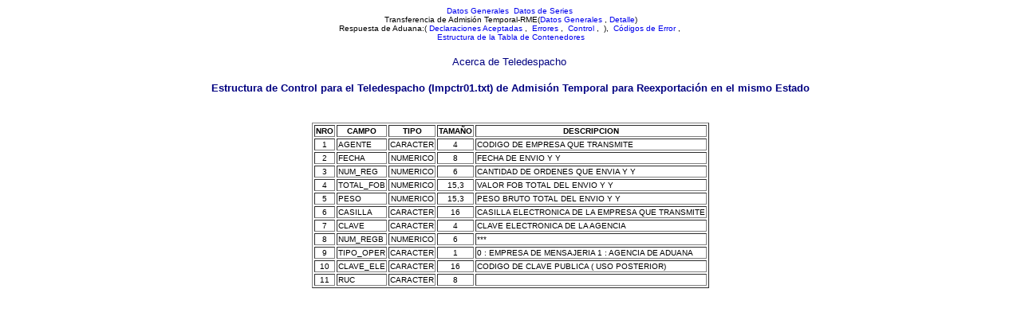

--- FILE ---
content_type: text/html
request_url: http://www.aduanet.gob.pe/cl-ad-itconsultatd/CGTeleestruc?ptab=01&pttrans=01&preg=20
body_size: 5862
content:
<html>
<head>
<title>Consulta de Estructura de Tablas  - Teledespacho</title>
   <style TYPE='text/css'>
<!--
<style TYPE='text/css'><!--
BODY,TABLE   { font-size: 9pt;
         font-family: Verdana,arial; 
           }
A:link    {text-decoration: none; }
A:visited {text-decoration: none; }
A:active  {text-decoration: none; }
--></style>
</head><body>
<center><font face='verdana,arial' size='1'><a href='CGTeleestruc?ptab=02&preg=20'>Datos Generales</a>&nbsp;
<a href='CGTeleestruc?ptab=03&preg=20'>Datos de Series</a>&nbsp;
<br>Transferencia de Admisi�n Temporal-RME(<a href='CGTeleestruc?ptab=02&preg=31'>Datos Generales</a>
, <a href='CGTeleestruc?ptab=03&preg=31'>Detalle</a>)
<br>Respuesta de Aduana:(<a href='CGTeleestruc?ptab=04&preg=00'> Declaraciones Aceptadas </a>,&nbsp;
<a href='CGTeleestruc?ptab=05&preg=00'> Errores </a>,&nbsp;
<a href='CGTeleestruc?ptab=06&preg=00'> Control </a>,&nbsp;
),&nbsp;<a href='/aduanas/teledesp/CGError.htm'> C�digos de Error </a>,&nbsp;
<br><a href='CGTeleestruc?ptab=08&preg=00'>Estructura de la Tabla de Contenedores</a>
</font><br><br><a href='/cl-ad-itconsultatd/td0000'><font face='verdana,arial' size=2 color='000080'>Acerca de Teledespacho</a>&nbsp;</font></center>
<br><font face='verdana,arial' size=2 color='#000080'><center><b>Estructura de Control para el Teledespacho (Impctr01.txt)  de Admisi�n Temporal para Reexportaci�n en el mismo Estado </b></font></center><br><br>
<font face='verdana,arial' size=2>
<center><table border><tr>
<th><font face='verdana,arial' size='1'>NRO</font></th><th><font size='1'>CAMPO</font></th><th><font size='1'>TIPO</font></th><th><font size='1'>TAMA�O</font></th>
<th><font size='1'>DESCRIPCION</font></th>
</tr>
<tr><td align='center'><font face='verdana,arial' size='1'>1</font></td>
<td><font face='verdana,arial' size='1'>AGENTE   </font></td>
<td align='center'><font face='verdana,arial' size='1'>CARACTER</font></td>
<td align='center'><font face='verdana,arial' size='1'>4</font></td>
<td> <font face='verdana,arial' size='1'>CODIGO DE EMPRESA QUE TRANSMITE</font></td>
</tr>
<tr><td align='center'><font face='verdana,arial' size='1'>2</font></td>
<td><font face='verdana,arial' size='1'>FECHA    </font></td>
<td align='center'><font face='verdana,arial' size='1'>NUMERICO</font></td>
<td align='center'><font face='verdana,arial' size='1'>8</font></td>
<td> <font face='verdana,arial' size='1'>FECHA DE ENVIO  Y       Y</font></td>
</tr>
<tr><td align='center'><font face='verdana,arial' size='1'>3</font></td>
<td><font face='verdana,arial' size='1'>NUM_REG  </font></td>
<td align='center'><font face='verdana,arial' size='1'>NUMERICO</font></td>
<td align='center'><font face='verdana,arial' size='1'>6</font></td>
<td> <font face='verdana,arial' size='1'>CANTIDAD DE ORDENES QUE ENVIA   Y       Y</font></td>
</tr>
<tr><td align='center'><font face='verdana,arial' size='1'>4</font></td>
<td><font face='verdana,arial' size='1'>TOTAL_FOB</font></td>
<td align='center'><font face='verdana,arial' size='1'>NUMERICO</font></td>
<td align='center'><font face='verdana,arial' size='1'>15,3</font></td>
<td> <font face='verdana,arial' size='1'>VALOR FOB TOTAL DEL ENVIO       Y       Y</font></td>
</tr>
<tr><td align='center'><font face='verdana,arial' size='1'>5</font></td>
<td><font face='verdana,arial' size='1'>PESO     </font></td>
<td align='center'><font face='verdana,arial' size='1'>NUMERICO</font></td>
<td align='center'><font face='verdana,arial' size='1'>15,3</font></td>
<td> <font face='verdana,arial' size='1'>PESO BRUTO TOTAL DEL ENVIO      Y       Y</font></td>
</tr>
<tr><td align='center'><font face='verdana,arial' size='1'>6</font></td>
<td><font face='verdana,arial' size='1'>CASILLA  </font></td>
<td align='center'><font face='verdana,arial' size='1'>CARACTER</font></td>
<td align='center'><font face='verdana,arial' size='1'>16</font></td>
<td> <font face='verdana,arial' size='1'>CASILLA ELECTRONICA DE LA EMPRESA QUE TRANSMITE</font></td>
</tr>
<tr><td align='center'><font face='verdana,arial' size='1'>7</font></td>
<td><font face='verdana,arial' size='1'>CLAVE    </font></td>
<td align='center'><font face='verdana,arial' size='1'>CARACTER</font></td>
<td align='center'><font face='verdana,arial' size='1'>4</font></td>
<td> <font face='verdana,arial' size='1'>CLAVE ELECTRONICA DE LA AGENCIA</font></td>
</tr>
<tr><td align='center'><font face='verdana,arial' size='1'>8</font></td>
<td><font face='verdana,arial' size='1'>NUM_REGB </font></td>
<td align='center'><font face='verdana,arial' size='1'>NUMERICO</font></td>
<td align='center'><font face='verdana,arial' size='1'>6</font></td>
<td> <font face='verdana,arial' size='1'>***</font></td>
</tr>
<tr><td align='center'><font face='verdana,arial' size='1'>9</font></td>
<td><font face='verdana,arial' size='1'>TIPO_OPER</font></td>
<td align='center'><font face='verdana,arial' size='1'>CARACTER</font></td>
<td align='center'><font face='verdana,arial' size='1'>1</font></td>
<td> <font face='verdana,arial' size='1'>0 : EMPRESA DE MENSAJERIA  1 : AGENCIA DE ADUANA</font></td>
</tr>
<tr><td align='center'><font face='verdana,arial' size='1'>10</font></td>
<td><font face='verdana,arial' size='1'>CLAVE_ELE</font></td>
<td align='center'><font face='verdana,arial' size='1'>CARACTER</font></td>
<td align='center'><font face='verdana,arial' size='1'>16</font></td>
<td> <font face='verdana,arial' size='1'>CODIGO DE CLAVE PUBLICA ( USO POSTERIOR)</font></td>
</tr>
<tr><td align='center'><font face='verdana,arial' size='1'>11</font></td>
<td><font face='verdana,arial' size='1'>RUC</font></td>
<td align='center'><font face='verdana,arial' size='1'>CARACTER</font></td>
<td align='center'><font face='verdana,arial' size='1'>8</font></td>
<td> <font face='verdana,arial' size='1'>&nbsp;</font></td>
</tr>
</table></center><br>
</font>
</body></html>
